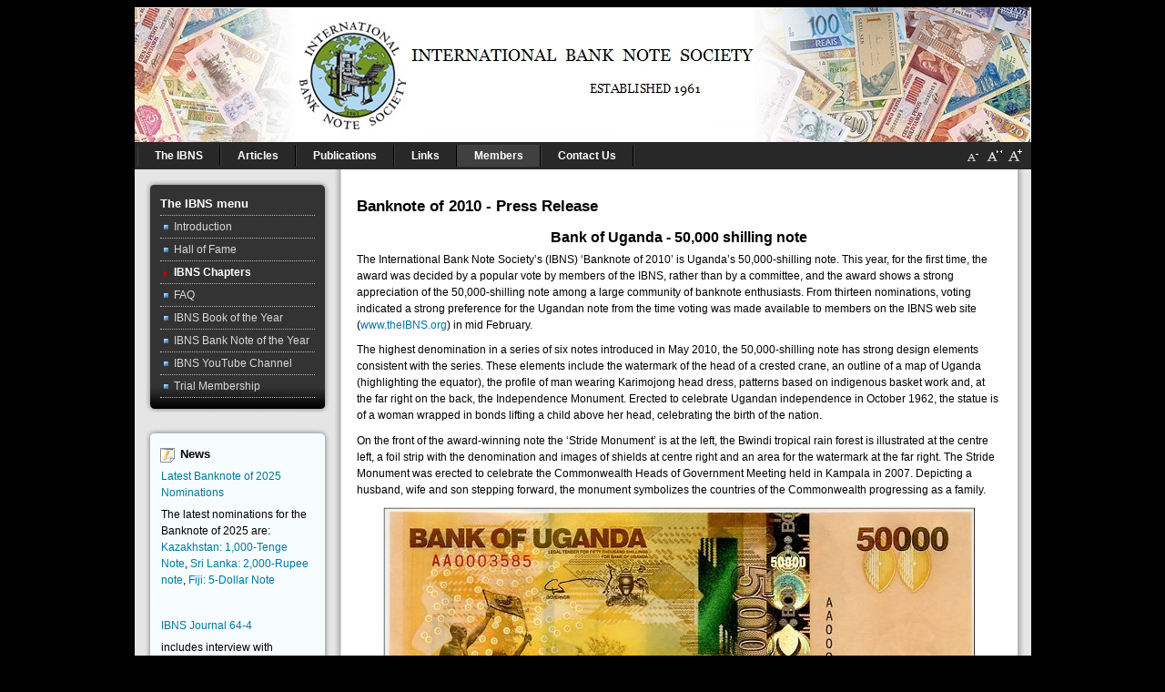

--- FILE ---
content_type: text/html; charset=utf-8
request_url: https://www.theibns.org/joomla/index.php?option=com_content&view=article&id=243%3Abanknote-of-2010&catid=20&Itemid=51
body_size: 5235
content:
<!DOCTYPE html PUBLIC "-//W3C//DTD XHTML 1.0 Transitional//EN" "http://www.w3.org/TR/xhtml1/DTD/xhtml1-transitional.dtd">
<!-- Template version 2.0 for Joomla! 1.5.x -->
<html xmlns="http://www.w3.org/1999/xhtml" xml:lang="en-gb" lang="en-gb" dir="ltr">
<head>
  <meta http-equiv="content-type" content="text/html; charset=utf-8" />
  <meta name="robots" content="index, follow" />
  <meta name="keywords" content="IBNS,international banknote society, international bank note society,collecting,paper money,banknotes,world currencies" />
  <meta name="title" content="Banknote of 2010 - Press Release" />
  <meta name="author" content="Robin Hill" />
  <meta name="description" content="International Bank Note Society; a non-profit educational organization aiming to promote, stimulate, and advance the study and knowledge of worldwide banknotes and paper currencies." />
  <meta name="generator" content="Joomla! 1.5 - Open Source Content Management" />
  <title>Banknote of 2010 - Press Release</title>
  <link rel="stylesheet" href="/joomla/plugins/content/phocadownload/css/phocadownload.css" type="text/css" />
  <script type="text/javascript" src="/joomla/media/system/js/mootools.js"></script>
  <script type="text/javascript" src="/joomla/media/system/js/caption.js"></script>

<link rel="shortcut icon" href="/joomla/images/favicon.ico" />
<link rel="stylesheet" href="/joomla/templates/system/css/system.css" type="text/css" />
<link rel="stylesheet" href="/joomla/templates/system/css/general.css" type="text/css" />
<link href="/joomla/templates/ibns/css/template.css" rel="stylesheet" type="text/css" media="screen" />
<link href="/joomla/templates/ibns/css/jsn_iconlinks.css" rel="stylesheet" type="text/css" media="screen" /><style type="text/css">
	#jsn-page {
		width: 985px;
	}
	
	#jsn-header {
		height: 148px;
	}
	
	#jsn-pinset {
		right: 86px;
	}
	
	#jsn-puser9 {
		float: left;
		width: 23%;
	}
	#jsn-pheader {
		float: left;
		width: 985px;
	}
	#jsn-puser8 {
		float: right;
		width: 23%;
	}
	
	#jsn-content_inner1 {
		background: transparent url(/joomla/templates/ibns/images/bg/leftside23-bg-full.png) repeat-y 23% top;
		padding: 0;
	}
	#jsn-maincontent_inner {
		padding-left: 0;
	}
	
	#jsn-leftsidecontent {
		float: left;
		width: 23%;
	}
	#jsn-maincontent {
		float: left;
		width: 758px;
	}
	#jsn-rightsidecontent {
		float: right;
		width: 23%;
	}
	
			ul.menu-icon li.order1 a:link,
			ul.menu-icon li.order1 a:visited {
				background-image: url("https://www.theibns.org/joomla/templates/ibns/images/icon-module-home.png");
			}
			
			ul.menu-icon li.order2 a:link,
			ul.menu-icon li.order2 a:visited {
				background-image: url("https://www.theibns.org/joomla/templates/ibns/images/icon-module-info.png");
			}
			
			ul.menu-icon li.order3 a:link,
			ul.menu-icon li.order3 a:visited {
				background-image: url("https://www.theibns.org/joomla/templates/ibns/images/icon-module-image.png");
			}
			
			ul.menu-icon li.order4 a:link,
			ul.menu-icon li.order4 a:visited {
				background-image: url("https://www.theibns.org/joomla/templates/ibns/images/icon-module-download.png");
			}
			
			ul.menu-icon li.order5 a:link,
			ul.menu-icon li.order5 a:visited {
				background-image: url("https://www.theibns.org/joomla/templates/ibns/images/icon-module-mail.png");
			}
			
			ul.menu-icon li.order6 a:link,
			ul.menu-icon li.order6 a:visited {
				background-image: url("https://www.theibns.org/joomla/templates/ibns/images/icon-module-comment.png");
			}
			
	#jsn-master {
		font-size: 75%;
		font-family: Arial, Helvetica, sans-serif;
	}
	
	h1, h2, h3, h4, h5, h6,
	ul.menu-suckerfish a,
	.componentheading, .contentheading {
		font-family: Verdana, Geneva, sans-serif !important;
	}
	</style><script type="text/javascript" src="/joomla/templates/ibns/js/jsn_script.js"></script>
	<script type="text/javascript">
		var defaultFontSize = 75;
	</script>
	<script type="text/javascript" src="/joomla/templates/ibns/js/jsn_epic.js"></script>
	<!--[if lte IE 6]>
<link href="/joomla/templates/ibns/css/jsn_fixie6.css" rel="stylesheet" type="text/css" />
<script type="text/javascript">
	var blankImg = '/joomla/images/blank.png';

</script>
<style type="text/css">
	img {  behavior: url(/joomla/templates/ibns/js/iepngfix.htc); }
</style>
<![endif]-->
<!--[if lte IE 7]>
<script type="text/javascript" src="/joomla/templates/ibns/js/suckerfish.js"></script>
<![endif]-->
<!--[if IE 7]>
<link href="/joomla/templates/ibns/css/jsn_fixie7.css" rel="stylesheet" type="text/css" />
<![endif]-->
</head>
<body id="jsn-master">
<!-- Google Tag Manager --> <noscript><iframe src="//www.googletagmanager.com/ns.html?id=GTM-MJ88NM" height="0" width="0" style="display:none;visibility:hidden"></iframe></noscript> <script>(function(w,d,s,l,i){w[l]=w[l]||[];w[l].push({'gtm.start': new Date().getTime(),event:'gtm.js'});var f=d.getElementsByTagName(s)[0], j=d.createElement(s),dl=l!='dataLayer'?'&l='+l:'';j.async=true;j.src= '//www.googletagmanager.com/gtm.js?id='+i+dl;f.parentNode.insertBefore(j,f); })(window,document,'script','dataLayer','GTM-MJ88NM');</script> <!-- End Google Tag Manager -->
	<div id="jsn-page">
		<div id="jsn-header">
			<div id="jsn-logo"><a href="/joomla/index.php" title="The IBNS"><img src="/joomla/templates/ibns/images/logo_v1-985-new.jpg" alt="The IBNS" width="985" height="148" align="center" name="logoimg" id="logoimg"/></a></div>
					</div>
		<div id="jsn-body">
						<div id="jsn-mainmenu">
								<div id="jsn-ptoolbar">		<div class="moduletable">
					<ul class="menu-suckerfish"><li rel="53" class="parent item3 order1 first"><a href="/joomla/index.php?option=com_content&amp;view=article&amp;id=2&amp;Itemid=53"><span>The IBNS</span></a><ul><li class="item38 order1 first"><a href="https://www.theibns.org/joomla/"><span>Introduction</span></a></li><li class="item176 order3"><a href="/joomla/index.php?option=com_content&amp;view=category&amp;layout=blog&amp;id=30&amp;Itemid=176"><span>Hall of Fame</span></a></li><li class="item100 order5"><a href="/joomla/index.php?option=com_content&amp;view=category&amp;id=10&amp;Itemid=100"><span>IBNS Chapters</span></a></li><li class="item43 order6"><a href="/joomla/index.php?option=com_content&amp;view=category&amp;id=11&amp;Itemid=43"><span>FAQ</span></a></li><li class="item44 order7"><a href="/joomla/index.php?option=com_content&amp;view=article&amp;id=67&amp;Itemid=44"><span>IBNS Book of the Year</span></a></li><li class="item45 order8"><a href="/joomla/index.php?option=com_content&amp;view=article&amp;id=138&amp;Itemid=45"><span>IBNS Bank Note of the Year</span></a></li><li class="item186 order10"><a href="https://www.youtube.com/c/theIBNS" target="_blank"><span>IBNS YouTube Channel</span></a></li><li class="item191 order11 last"><a href="/joomla/index.php?option=com_content&amp;view=article&amp;id=1006&amp;Itemid=191"><span>Trial Membership</span></a></li></ul></li><li class="parent item6 order2"><a href="/joomla/index.php?option=com_content&amp;view=category&amp;id=1&amp;Itemid=6"><span>Articles</span></a><ul><li class="item163 order1 first"><a href="/joomla/index.php?option=com_content&amp;view=category&amp;id=1&amp;Itemid=163"><span>List of Articles</span></a></li><li class="item127 order3"><a href="/joomla/index.php?option=com_content&amp;view=article&amp;id=251&amp;Itemid=127"><span>A History of Printed Money</span></a></li><li class="item128 order4"><a href="/joomla/index.php?option=com_content&amp;view=article&amp;id=252&amp;Itemid=128"><span>What Kinds of Banknotes Should I Collect?</span></a></li><li class="item25 order5"><a href="/joomla/index.php?option=com_content&amp;view=article&amp;id=4&amp;Itemid=25"><span>IBNS Grading Standards</span></a></li><li class="item27 order7"><a href="/joomla/index.php?option=com_content&amp;view=article&amp;id=624&amp;Itemid=27" target="_blank"><span>Banknote Resources</span></a></li><li class="item28 order8"><a href="/joomla/index.php?option=com_content&amp;view=article&amp;id=5&amp;Itemid=28"><span>The Origin of Currency Names</span></a></li><li class="item183 order10 last"><a href="/joomla/index.php?option=com_content&amp;view=article&amp;id=986&amp;Itemid=183"><span>Banknote Database</span></a></li></ul></li><li class="parent item7 order3"><a href="/joomla/index.php?option=com_content&amp;view=article&amp;id=80&amp;Itemid=7"><span>Publications</span></a><ul><li class="item56 order1 first"><a href="/joomla/index.php?option=com_content&amp;view=article&amp;id=80&amp;Itemid=56"><span>IBNS Publications</span></a></li><li class="item158 order2"><a href="/joomla/index.php?option=com_content&amp;view=article&amp;id=1001&amp;Itemid=158"><span>Latest Journal: 64-4</span></a></li><li class="item57 order3"><a href="/joomla/index.php?option=com_content&amp;view=article&amp;id=104&amp;Itemid=57"><span>IBNS Journal Sales</span></a></li><li class="item123 order5"><a href="/joomla/index.php?option=com_content&amp;view=article&amp;id=485&amp;Itemid=123"><span>IBNS Journal Index</span></a></li><li class="item162 order8 last"><a href="/joomla/index.php?option=com_content&amp;view=article&amp;id=250&amp;Itemid=162"><span>Other Publications</span></a></li></ul></li><li class="parent item8 order4"><a href="/joomla/index.php?option=com_content&amp;view=article&amp;id=82&amp;Itemid=8"><span>Links</span></a><ul><li class="item60 order1 first"><a href="/joomla/index.php?option=com_content&amp;view=article&amp;id=82&amp;Itemid=60"><span>Web Sites of IBNS Dealers</span></a></li><li class="item61 order2"><a href="/joomla/index.php?option=com_content&amp;view=article&amp;id=83&amp;Itemid=61"><span>Web Sites of IBNS Members</span></a></li><li class="item139 order3 last"><a href="https://www.bis.org/cbanks.htm" target="_blank"><span>Web Sites of Central Banks</span></a></li></ul></li><li class="parent active item18 order6"><a href="/joomla/index.php?option=com_content&amp;view=article&amp;id=19&amp;Itemid=18"><span>Members</span></a><ul><li class="item71 order5 first"><a href="/joomla/index.php?option=com_content&amp;view=article&amp;id=215&amp;Itemid=71"><span>Bylaws</span></a></li><li class="item73 order6"><a href="/joomla/index.php?option=com_content&amp;view=article&amp;id=21&amp;Itemid=73"><span>Code of Ethics</span></a></li><li class="item189 order7"><a href="/joomla/index.php?option=com_content&amp;view=article&amp;id=836&amp;Itemid=189"><span>Acceptable Use Policy</span></a></li><li class="item75 order9"><a href="/joomla/index.php?option=com_content&amp;view=article&amp;id=269&amp;Itemid=75"><span>Renew membership using Paypal</span></a></li><li class="active item102 order12 last current"><a href="/joomla/index.php?option=com_content&amp;view=category&amp;layout=blog&amp;id=14&amp;Itemid=102" class="current"><span>Missing Notes</span></a></li></ul></li><li class="parent item17 order7 last"><a href="/joomla/index.php?option=com_content&amp;view=article&amp;id=2&amp;Itemid=17"><span>Contact Us</span></a><ul><li class="item39 order1 first"><a href="/joomla/index.php?option=com_content&amp;view=article&amp;id=102&amp;Itemid=39"><span>Become a Member</span></a></li><li class="item131 order2"><a href="/joomla/index.php?option=com_content&amp;view=article&amp;id=119&amp;Itemid=131"><span>Membership Inquiries</span></a></li><li class="item40 order3"><a href="/joomla/index.php?option=com_rsform&amp;Itemid=40"><span>Ask a Question</span></a></li><li class="item171 order4"><a href="/joomla/index.php?option=com_content&amp;view=article&amp;id=19&amp;Itemid=171"><span>IBNS Officers</span></a></li><li class="item72 order5 last"><a href="/joomla/index.php?option=com_content&amp;view=article&amp;id=659&amp;Itemid=72"><span>Privacy Policy</span></a></li></ul></li></ul>		</div>
	</div>
																<div id="jsn-fontresizer">
					<ul class="hlist">
						<li><a onclick="jsnChangeFontSize(-1);" title="Decrease font size" href="javascript:void(0)"><img alt="Decrease font size" src="/joomla/templates/ibns/images/font-decrease.png"/></a></li>
						<li><a onclick="jsnResetFontSize();" title="Reset font size to default" href="javascript:void(0)"><img alt="Reset font size to default" src="/joomla/templates/ibns/images/font-reset.png"/></a></li>
						<li><a onclick="jsnChangeFontSize(1);" title="Increase font size" href="javascript:void(0)"><img alt="Increase font size" src="/joomla/templates/ibns/images/font-increase.png"/></a></li>
					</ul>
				</div>
							</div>
									<div id="jsn-content"><div id="jsn-content_inner1"><div id="jsn-content_inner2">
								<div id="jsn-leftsidecontent" class="jsn-column">
					<div id="jsn-pleft">		<div class="module-box box-grey">
			<div>
				<div>
					<div>
													<h3>The IBNS menu</h3>
											<ul class="menu-bullettree"><li class="item53 order1 first"><a href="/joomla/index.php?option=com_content&amp;view=article&amp;id=2&amp;Itemid=53"><span>Introduction</span></a></li><li class="item177 order4"><a href="/joomla/index.php?option=com_content&amp;view=category&amp;layout=blog&amp;id=30&amp;Itemid=177"><span>Hall of Fame</span></a></li><li class="active item46 order6 current"><a href="/joomla/index.php?option=com_content&amp;view=category&amp;id=10&amp;Itemid=46" class="current"><span>IBNS Chapters</span></a></li><li class="item101 order7"><a href="/joomla/index.php?option=com_content&amp;view=category&amp;id=11&amp;Itemid=101"><span>FAQ</span></a></li><li class="item52 order8"><a href="/joomla/index.php?option=com_content&amp;view=article&amp;id=67&amp;Itemid=52"><span>IBNS Book of the Year</span></a></li><li class="item51 order9"><a href="/joomla/index.php?option=com_content&amp;view=article&amp;id=138&amp;Itemid=51"><span>IBNS Bank Note of the Year</span></a></li><li class="item187 order11"><a href="https://www.youtube.com/c/theIBNS" target="_blank"><span>IBNS YouTube Channel</span></a></li><li class="item192 order12 last"><a href="/joomla/index.php?option=com_content&amp;view=article&amp;id=1006&amp;Itemid=192"><span>Trial Membership</span></a></li></ul>					</div>
				</div>
			</div>
		</div>
			<div class="module-box box-blue icon-article">
			<div>
				<div>
					<div>
													<h3>News</h3>
											
<table class="contentpaneopen-box box-blue icon-article">
<tr>
	<td class="contentheading-box box-blue icon-article" width="100%">
			<a href="/joomla/index.php?option=com_content&amp;view=article&amp;id=1005%3Alatest-banknote-of-2025-nominations&amp;catid=2%3Anews&amp;Itemid=51" class="contentpagetitle-box box-blue icon-article">
			Latest Banknote of 2025 Nominations</a>
		</td>
</tr>
</table>



<table class="contentpaneopen-box box-blue icon-article">
	<tr>
		<td valign="top" ><p>The latest nominations for the Banknote of 2025 are: <a href="/joomla/index.php?option=com_content&amp;view=article&amp;id=998&amp;catid=13&amp;Itemid=51">Kazakhstan: 1,000-Tenge Note</a>, <a href="/joomla/index.php?option=com_content&amp;view=article&amp;id=1003&amp;catid=13&amp;Itemid=51">Sri Lanka: 2,000-Rupee note</a>, <a href="/joomla/index.php?option=com_content&amp;view=article&amp;id=1004&amp;catid=13&amp;Itemid=51">Fiji: 5-Dollar Note</a></p></td>
	</tr>
	<tr>
        <td valign="top" >

       		</td>
     </tr>
</table>
		<span class="article_separator">&nbsp;</span>
 	<table class="contentpaneopen-box box-blue icon-article">
<tr>
	<td class="contentheading-box box-blue icon-article" width="100%">
			<a href="/joomla/index.php?option=com_content&amp;view=article&amp;id=1001:ibns-journal-64-4&amp;catid=2:news&amp;Itemid=157" class="contentpagetitle-box box-blue icon-article">
			IBNS Journal 64-4</a>
		</td>
</tr>
</table>



<table class="contentpaneopen-box box-blue icon-article">
	<tr>
		<td valign="top" ><p>includes interview with Richard Adams: A Life In Banknote Design, articles on Central Bank Buildings on Banknotes, Havana Counterfeits of Confederate States Notes, Paolo Ciulla: The Forger Artist and Wrong Country! Colombia</p></td>
	</tr>
	<tr>
        <td valign="top" >

       <a class="readmore" href="/joomla/index.php?option=com_content&amp;view=article&amp;id=1001:ibns-journal-64-4&amp;catid=2:news&amp;Itemid=157">Read more...</a>		</td>
     </tr>
</table>
		<span class="article_separator">&nbsp;</span>
 						</div>
				</div>
			</div>
		</div>
	</div>
				</div>
								<div id="jsn-maincontent" class="jsn-column"><div id="jsn-maincontent_inner">
															<div id="jsn-mainbody">
						
						
<div id="page">



<h1 class="contentheading">
    Banknote of 2010 - Press Release</h1>



<p class="buttonheading">
    </p>





<h2 style="text-align: center;">Bank of Uganda - 50,000 shilling note</h2>
<p>The International Bank Note Society’s (IBNS) ‘Banknote of 2010’ is Uganda’s 50,000-shilling note. This year, for the first time, the award was decided by a popular vote by members of the IBNS, rather than by a committee, and the award shows a strong appreciation of the 50,000-shilling note among a large community of banknote enthusiasts. From thirteen nominations, voting indicated a strong preference for the Ugandan note from the time voting was made available to members on the IBNS web site (<a href="/joomla/../">www.theIBNS.org</a>) in mid February.</p>
<p>The highest denomination in a series of six notes introduced in May 2010, the 50,000-shilling note has strong design elements consistent with the series. These elements include the watermark of the head of a crested crane, an outline of a map of Uganda (highlighting the equator), the profile of man wearing Karimojong head dress, patterns based on indigenous basket work and, at the far right on the back, the Independence Monument. Erected to celebrate Ugandan independence in October 1962, the statue is of a woman wrapped in bonds lifting a child above her head, celebrating the birth of the nation.</p>
<p>On the front of the award-winning note the ‘Stride Monument’ is at the left, the Bwindi tropical rain forest is illustrated at the centre left, a foil strip with the denomination and images of shields at centre right and an area for the watermark at the far right. The Stride Monument was erected to celebrate the Commonwealth Heads of Government Meeting held in Kampala in 2007. Depicting a husband, wife and son stepping forward, the monument symbolizes the countries of the Commonwealth progressing as a family.</p>
<p align="center"><img alt="Uganda_50000_shillings_front_web" src="/joomla/images/stories/bnoy2010/Uganda_50000_shillings_front_web.jpg" height="318" width="650" /></p>
<p>The back of the note is dominated by illustrations of silver back mountain gorillas and undoubtedly these amazing animals attract people to the notes and their depiction is one of the reasons the 50,000-shilling note was so popular amongst the IBNS members voting for the award. Apart from the gorillas, there is much which is attractive about the note, such as the good use of colour – particularly the brown, which might have made the note appear dull if used inappropriately, and the golden highlights which capture attention. Strong images, well depicted, add to the quality design of the note and good use of security features for a high-denomination note enhances the overall effect.</p>
<p align="center"><img alt="Uganda_50000_shillings_back_web" src="/joomla/images/stories/bnoy2010/Uganda_50000_shillings_back_web.jpg" height="305" width="650" /></p>
<p>Printed by British security printers De La Rue, the note was designed in co-operation with the Bank of Uganda. This successful collaboration has seen an impressive series of banknotes introduced to Uganda and it has produced the award-winning note in the competition for the IBNS Banknote of 2010. The IBNS congratulates the Bank of Uganda and De La Rue for its achievement.</p>
<hr />
<div class="grid2">
<div class="grid-col">
<p><a href="/joomla/index.php?option=com_content&amp;view=article&amp;id=138&amp;catid=13&amp;Itemid=51">Return to<br />IBNS Banknote of the Year<br />Home Page</a></p>
</div>
<div class="grid-col grid-lastcol">
<p><a href="/joomla/index.php?option=com_content&amp;view=article&amp;id=140%3Anominations-for-the-2010-banknote-of-the-year&amp;catid=13&amp;Itemid=51">View all the<br />nominations for the<br />Banknote of 2010</a></p>
</div>
</div>
<hr />

</div>

					</div>
															<div id="jsn-banner">		<div class="moduletable">
					<div class="bannergroup">


</div>		</div>
	</div>
									</div></div>
								<div class="clearbreak"></div>
			</div></div></div>
					</div>
				<div id="jsn-footer">
						<div id="jsn-pfooter_grid2" class="jsn-column"><div id="jsn-pfooter">		<div class="moduletable">
					<p>Copyright © 2026 IBNS. All rights reserved unless otherwise stated.</p>		</div>
	</div></div>
									<div id="jsn-pbottom_grid2" class="jsn-column"><div id="jsn-pbottom">		<div class="moduletable">
					<ul class="menu-divbar"><li rel="53" class="parent item3 order1 first"><a href="/joomla/index.php?option=com_content&amp;view=article&amp;id=2&amp;Itemid=53"><span>The IBNS</span></a></li><li class="parent item6 order2"><a href="/joomla/index.php?option=com_content&amp;view=category&amp;id=1&amp;Itemid=6"><span>Articles</span></a></li><li class="parent item7 order3"><a href="/joomla/index.php?option=com_content&amp;view=article&amp;id=80&amp;Itemid=7"><span>Publications</span></a></li><li class="parent item8 order4"><a href="/joomla/index.php?option=com_content&amp;view=article&amp;id=82&amp;Itemid=8"><span>Links</span></a></li><li class="parent active item18 order6"><a href="/joomla/index.php?option=com_content&amp;view=article&amp;id=19&amp;Itemid=18"><span>Members</span></a></li><li class="parent item17 order7 last"><a href="/joomla/index.php?option=com_content&amp;view=article&amp;id=2&amp;Itemid=17"><span>Contact Us</span></a></li></ul>		</div>
	</div></div>
						<div class="clearbreak"></div>
		</div>
			</div>
	
</body>

</html>

--- FILE ---
content_type: text/plain
request_url: https://www.google-analytics.com/j/collect?v=1&_v=j102&a=1279189037&t=pageview&_s=1&dl=https%3A%2F%2Fwww.theibns.org%2Fjoomla%2Findex.php%3Foption%3Dcom_content%26view%3Darticle%26id%3D243%253Abanknote-of-2010%26catid%3D20%26Itemid%3D51&ul=en-us%40posix&dt=Banknote%20of%202010%20-%20Press%20Release&sr=1280x720&vp=1280x720&_u=YGBAgAABAAAAAC~&jid=360805386&gjid=93067490&cid=2084076589.1769344110&tid=UA-65498003-1&_gid=646511371.1769344110&_slc=1&gtm=45He61m0n71MJ88NMza200&gcd=13l3l3l3l1l1&dma=0&tag_exp=103116026~103200004~104527906~104528500~104684208~104684211~105391253~115616985~115938465~115938468~116682875~117025848~117041587~117223558&z=1399328764
body_size: -450
content:
2,cG-HY01XQ4JHY